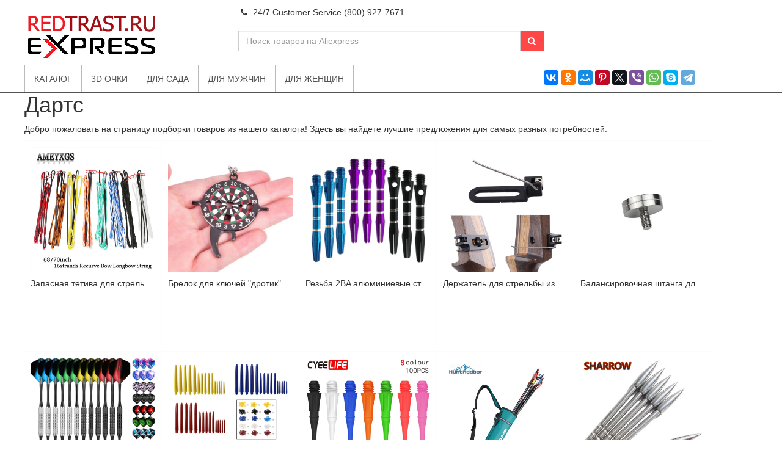

--- FILE ---
content_type: text/html; charset=UTF-8
request_url: https://redtrast.ru/p/c202002359/
body_size: 10358
content:
<!DOCTYPE html><!--[if lt IE 7]>
<html lang="ru-RU" prefix="og: https://ogp.me/ns#" class="no-js lt-ie9 lt-ie8 lt-ie7" itemscope itemtype="https://schema.org/WebPage"><![endif]--><!--[if IE 7]>
<html lang="ru-RU" prefix="og: https://ogp.me/ns#" class="no-js lt-ie9 lt-ie8" itemscope itemtype="https://schema.org/WebPage"><![endif]--><!--[if IE 8]>
<html lang="ru-RU" prefix="og: https://ogp.me/ns#" class="no-js lt-ie9" itemscope itemtype="https://schema.org/WebPage"><![endif]--><!--[if gt IE 8]><!-->
<html lang="ru-RU" prefix="og: https://ogp.me/ns#" class="no-js" itemscope itemtype="https://schema.org/WebPage"><!--<![endif]-->
<head>
	<meta charset="UTF-8"/>
	<meta http-equiv="X-UA-Compatible" content="IE=edge">
	<meta name="viewport" content="width=device-width, initial-scale=1">
	<link rel="shortcut icon" href="//aliexshop.ru/redtrast/favicon.ico"/>
	<title>Дартс на Алиэкспресс</title>
	<meta name="description" content="Добро пожаловать на страницу подборки товаров из нашего каталога! Здесь вы найдете лучшие предложения для самых разных потребностей.

Мы заботимся о том, чтобы вы получили качественные товары и поэтому тщательно отбираем каждую номинацию нашего каталога. Это означает, что каждый товар на этой странице - это надежность, качество и доступность, которые сделают вашу жизнь проще и удобнее.

Наша подборка включает в себя продукты для дома, спорта, отдыха и развлечений, красоты и здоровья. Мы предлагаем все, что вы можете себе представить: от бытовой техники до электроники, от спортивного оборудования до рюкзаков для путешествий.

Не забывайте, что вы можете сэкономить, выбрав наши выгодные предложения: мы предлагаем множество акций, скидок и распродаж, чтобы наши клиенты могли получить максимальную выгоду.

Чтобы сэкономить свое время и деньги, выбирайте нас - лучшие товары по доступной цене всегда здесь. Благодарим вас за выбор нашего каталога!">
    <meta name="keywords" content="заказать, фото, отзывы, Дартс, купить">
 
		<style type="text/css">
img.wp-smiley,
img.emoji {
	display: inline !important;
	border: none !important;
	box-shadow: none !important;
	height: 1em !important;
	width: 1em !important;
	margin: 0 .07em !important;
	vertical-align: -0.1em !important;
	background: none !important;
	padding: 0 !important;
}
</style>
<link rel='stylesheet' id='ae-plugin-style-css'  href='https://aliexshop.ru/redtrast/wp-content/plugins/aliplugin/css/style-outside.css' type='text/css' media='all' />
<link rel='stylesheet' id='fotorama-css-css'  href='https://aliexshop.ru/redtrast/wp-content/plugins/aliplugin/css/fotorama.css' type='text/css' media='all' />
<link rel='stylesheet' id='ssdma-css'  href='https://aliexshop.ru/redtrast/wp-content/plugins/aliplugin/templates/AL2/style.css' type='text/css' media='all' />

<link rel="canonical" href="https://redtrast.ru/p/c202002359/" /> 
<meta property="og:title" content="Дартс на Алиэкспресс" />
<meta property="og:url" content="https://redtrast.ru/p/c202002359/" />
<meta property="og:site_name" content="RedTrust.ru" />
<meta property="og:description" content="Добро пожаловать на страницу подборки товаров из нашего каталога! Здесь вы найдете лучшие предложения для самых разных потребностей.

Мы заботимся о том, чтобы вы получили качественные товары и поэтому тщательно отбираем каждую номинацию нашего каталога. Это означает, что каждый товар на этой странице - это надежность, качество и доступность, которые сделают вашу жизнь проще и удобнее.

Наша подборка включает в себя продукты для дома, спорта, отдыха и развлечений, красоты и здоровья. Мы предлагаем все, что вы можете себе представить: от бытовой техники до электроники, от спортивного оборудования до рюкзаков для путешествий.

Не забывайте, что вы можете сэкономить, выбрав наши выгодные предложения: мы предлагаем множество акций, скидок и распродаж, чтобы наши клиенты могли получить максимальную выгоду.

Чтобы сэкономить свое время и деньги, выбирайте нас - лучшие товары по доступной цене всегда здесь. Благодарим вас за выбор нашего каталога!" />
<link type="text/css" rel="stylesheet" href="//aliexshop.ru/redtrast/comments/style/content_view.css">
<style type="text/css" id="custom-background-css">
body.custom-background { background-color: #f4f4f4; }
</style>
<link rel="apple-touch-icon" sizes="57x57" href="//aliexshop.ru/redtrast/images/apple-icon-57x57.png">
<link rel="apple-touch-icon" sizes="60x60" href="//aliexshop.ru/redtrast/images/apple-icon-60x60.png">
<link rel="apple-touch-icon" sizes="72x72" href="//aliexshop.ru/redtrast/images/apple-icon-72x72.png">
<link rel="apple-touch-icon" sizes="76x76" href="//aliexshop.ru/redtrast/images/apple-icon-76x76.png">
<link rel="apple-touch-icon" sizes="114x114" href="//aliexshop.ru/redtrast/images/apple-icon-114x114.png">
<link rel="apple-touch-icon" sizes="120x120" href="//aliexshop.ru/redtrast/images/apple-icon-120x120.png">
<link rel="apple-touch-icon" sizes="144x144" href="//aliexshop.ru/redtrast/images/apple-icon-144x144.png">
<link rel="apple-touch-icon" sizes="152x152" href="//aliexshop.ru/redtrast/images/apple-icon-152x152.png">
<link rel="apple-touch-icon" sizes="180x180" href="//aliexshop.ru/redtrast/images/apple-icon-180x180.png">
<link rel="icon" type="image/png" sizes="192x192"  href="//aliexshop.ru/redtrast/images/android-icon-192x192.png">
<link rel="icon" type="image/png" sizes="32x32" href="//aliexshop.ru/redtrast/images/favicon-32x32.png">
<link rel="icon" type="image/png" sizes="96x96" href="//aliexshop.ru/redtrast/images/favicon-96x96.png">
<link rel="icon" type="image/png" sizes="16x16" href="//aliexshop.ru/redtrast/images/favicon-16x16.png">
<link rel="manifest" href="//aliexshop.ru/redtrast/images/manifest.json">
<meta name="msapplication-TileColor" content="#FF4747">
<meta name="msapplication-TileImage" content="//aliexshop.ru/redtrast/images/ms-icon-144x144.png">
<meta name="theme-color" content="#FF4747">  
<script>window.yaContextCb=window.yaContextCb||[]</script>
<script src="https://yandex.ru/ads/system/context.js" async></script>
<script async src="https://ad.mail.ru/static/ads-async.js"></script>
<ins class="mrg-tag" data-ad-client="ad-906238" data-ad-slot="906238"></ins>  
<script>(MRGtag = window.MRGtag || []).push({})</script><!--[if gte IE 8]>
	<link rel="stylesheet" href="//aliexshop.ru/redtrast/plugins/aliplugin/templates/AL2/public/css/style-ie.css" type="text/css"
	      media="all"><![endif]-->    	<style type="text/css">.text-header:before {
			color: #f4f4f4		}

		.b-header-img__caption {
			color: #000000		}

		.btn.btn-cred {
			background: #FFCA00;
			border-color: #D1A200		}

		.btn.btn-cred:hover, .btn.btn-cred:focus {
			background: #D1A200;
			border-color: #D1A200		}
		.btn.btn-cred.slider_btn2 {
			background: #FFCA00;
			border-color: #D1A200		}

		.btn.btn-cred.slider_btn2:hover, .btn.btn-cred.slider_btn2:focus {
			background: #D1A200;
			border-color: #D1A200		}
		.btn.btn-cred.slider_btn3 {
			background: #FFCA00;
			border-color: #D1A200		}

		.btn.btn-cred.slider_btn3:hover, .btn.btn-cred.slider_btn3:focus {
			background: #D1A200;
			border-color: #D1A200		}

		.b-search button, .g-posts__date, .text-header.text-header__bg-red, .b-product_description_tabs .nav.nav-tabs li.active a, .b-filter-slider .ui-slider-range {
			background: #FF4747		}

		.b-search button, .b-pagination li.active span {
			border-color: #FF4747		}

		.b-products .b-products__item .b-products__price, .b-product_price_now, a, a:hover, a:focus, .b-breadcrumb a, .b-posts a, .b-posts .b-posts_item .b-posts_item_content .entry-meta, .b-pagination li.active span, .b-nav-categories li a:hover, .b-nav-categories li a:focus, .b-product_store a {
			color: #FF4747		}

		.b-search button:hover, .b-search button:focus, .b-product_description_tabs .nav.nav-tabs a:hover, .b-product_description_tabs .nav.nav-tabs a:focus {
			background: #59bdd6		}

		.b-search button:hover, .b-search button:focus {
			border-color: #59bdd6		}

		.b-pagination li span:hover, .b-pagination li a:hover, .b-pagination li span:focus, .b-pagination li a:focus {
			color: #59bdd6		}

		.text-header.text-header__bg-blue {
			background: #FF4747		}</style>

</head><body class="archive tax-shopcategory term-643">
<div class="content">
    <div class="cell"> 
     <div class="container">
																					                
              <h1>Дартс</h1>
  <p>Добро пожаловать на страницу подборки товаров из нашего каталога! Здесь вы найдете лучшие предложения для самых разных потребностей.</a>
                            <div class="b-products b-products__min">
                                
                              
                                


<a href="/a-18100500267917110203" class="b-products__item" itemscope itemtype="http://schema.org/Offer" data-toggle="ctooltip"><div class="b-products__warp"><div class="b-products__image"><img class="first-img" width="250px" height="250px" src="//ae04.alicdn.com/kf/Saa61162fe6ad4a189d30b95bedad1345C.jpg" alt="Запасная тетива для стрельбы из лука с 16 витками и 8 цветами, 68/70 дюймов для традиционного лука и длинного лука, заменяемая нить для охоты." /></div>
 <h3 itemprop="name" class="b-products__title text-overflow" data-toggle="tooltip" data-placement="top">Запасная тетива для стрельбы из лука с 16 витками и 8 цветами, 68/70 дюймов для традиционного лука и длинного лука, заменяемая нить для охоты.</h3></div></a> 
<a href="/a-18100500201119999203" class="b-products__item" itemscope itemtype="http://schema.org/Offer" data-toggle="ctooltip"><div class="b-products__warp"><div class="b-products__image"><img class="first-img" width="250px" height="250px" src="//ae04.alicdn.com/kf/H7baa7f6c2c6c4fd0ad0a1b0455e368bdT.jpg" alt="Брелок для ключей &quotдротик&quot инструмент гаечный ключ затянуть Дартс вал" /></div>
 <h3 itemprop="name" class="b-products__title text-overflow" data-toggle="tooltip" data-placement="top">Брелок для ключей &quotдротик&quot инструмент гаечный ключ затянуть Дартс вал</h3></div></a> 
<a href="/a-18400112157661003" class="b-products__item" itemscope itemtype="http://schema.org/Offer" data-toggle="ctooltip"><div class="b-products__warp"><div class="b-products__image"><img class="first-img" width="250px" height="250px" src="//ae04.alicdn.com/kf/Hd86a659bb08245e5bfe1f6f8eb08f9fbY.jpg" alt="Резьба 2BA алюминиевые стержни для Дартса 40 мм стандартная резьба женские 3" /></div>
 <h3 itemprop="name" class="b-products__title text-overflow" data-toggle="tooltip" data-placement="top">Резьба 2BA алюминиевые стержни для Дартса 40 мм стандартная резьба женские 3</h3></div></a> 
<a href="/a-18100500318836069103" class="b-products__item" itemscope itemtype="http://schema.org/Offer" data-toggle="ctooltip"><div class="b-products__warp"><div class="b-products__image"><img class="first-img" width="250px" height="250px" src="//ae04.alicdn.com/kf/H557b4140daf74e169d53b9889e12e7e00.jpg" alt="Держатель для стрельбы из лука алюминиевый Магнитный держатель стрел с приводом" /></div>
 <h3 itemprop="name" class="b-products__title text-overflow" data-toggle="tooltip" data-placement="top">Держатель для стрельбы из лука алюминиевый Магнитный держатель стрел с приводом</h3></div></a> 
<a href="/a-183299547536703" class="b-products__item" itemscope itemtype="http://schema.org/Offer" data-toggle="ctooltip"><div class="b-products__warp"><div class="b-products__image"><img class="first-img" width="250px" height="250px" src="//ae04.alicdn.com/kf/HTB15a9ENxTpK1RjSZR0q6zEwXXa5.jpg" alt="Балансировочная штанга для стрельбы из лука с переходным винтом стабилизатор" /></div>
 <h3 itemprop="name" class="b-products__title text-overflow" data-toggle="tooltip" data-placement="top">Балансировочная штанга для стрельбы из лука с переходным винтом стабилизатор</h3></div></a> 
<a href="/a-18100500338556359503" class="b-products__item" itemscope itemtype="http://schema.org/Offer" data-toggle="ctooltip"><div class="b-products__warp"><div class="b-products__image"><img class="first-img" width="250px" height="250px" src="//ae04.alicdn.com/kf/H4a46ec54b1284d0da2b2b280f472dd812.jpg" alt="Дротика Набор из нескольких стилей s Flight профессиональная дротика мягких" /></div>
 <h3 itemprop="name" class="b-products__title text-overflow" data-toggle="tooltip" data-placement="top">Дротика Набор из нескольких стилей s Flight профессиональная дротика мягких</h3></div></a> 
<a href="/a-18100500206004496803" class="b-products__item" itemscope itemtype="http://schema.org/Offer" data-toggle="ctooltip"><div class="b-products__warp"><div class="b-products__image"><img class="first-img" width="250px" height="250px" src="//ae04.alicdn.com/kf/He8a80bcbca634699b611cf2abae45d21J.jpg" alt="50 шт./лот нейлоновые валы для Дартс стандартная резьба 2BA с защитными кольцами -" /></div>
 <h3 itemprop="name" class="b-products__title text-overflow" data-toggle="tooltip" data-placement="top">50 шт./лот нейлоновые валы для Дартс стандартная резьба 2BA с защитными кольцами -</h3></div></a> 
<a href="/a-18100500147177789503" class="b-products__item" itemscope itemtype="http://schema.org/Offer" data-toggle="ctooltip"><div class="b-products__warp"><div class="b-products__image"><img class="first-img" width="250px" height="250px" src="//ae04.alicdn.com/kf/H2edf49d3b8aa46a884c8f332dc33cf72Y.jpg" alt="Профессиональные пластиковые наконечники для дротиков CyeeLife 100 шт. сменные точки 8" /></div>
 <h3 itemprop="name" class="b-products__title text-overflow" data-toggle="tooltip" data-placement="top">Профессиональные пластиковые наконечники для дротиков CyeeLife 100 шт. сменные точки 8</h3></div></a> 
<a href="/a-18100500287856512703" class="b-products__item" itemscope itemtype="http://schema.org/Offer" data-toggle="ctooltip"><div class="b-products__warp"><div class="b-products__image"><img class="first-img" width="250px" height="250px" src="//ae04.alicdn.com/kf/S21c9a992be0e440db77fce5f4129d8e5J.jpg" alt="Сумка для стрел из ткани Оксфорд висячий регулируемый держатель лука охоты и" /></div>
 <h3 itemprop="name" class="b-products__title text-overflow" data-toggle="tooltip" data-placement="top">Сумка для стрел из ткани Оксфорд висячий регулируемый держатель лука охоты и</h3></div></a> 
<a href="/a-183301975278403" class="b-products__item" itemscope itemtype="http://schema.org/Offer" data-toggle="ctooltip"><div class="b-products__warp"><div class="b-products__image"><img class="first-img" width="250px" height="250px" src="//ae04.alicdn.com/kf/H1e6dbb9b1e544e97b0c67b37190809c8n.jpg" alt="24 шт. 100-200гр стрелы для стрельбы из лука поля наконечники тренировки id4.2мм" /></div>
 <h3 itemprop="name" class="b-products__title text-overflow" data-toggle="tooltip" data-placement="top">24 шт. 100-200гр стрелы для стрельбы из лука поля наконечники тренировки id4.2мм</h3></div></a> 
<a href="/a-18400017108956003" class="b-products__item" itemscope itemtype="http://schema.org/Offer" data-toggle="ctooltip"><div class="b-products__warp"><div class="b-products__image"><img class="first-img" width="250px" height="250px" src="//ae04.alicdn.com/kf/H87f1f255db574e52879883198cd132857.jpg" alt="Универсальная наклейка для стрельбы из лука со стрелкой двусторонняя клейкая" /></div>
 <h3 itemprop="name" class="b-products__title text-overflow" data-toggle="tooltip" data-placement="top">Универсальная наклейка для стрельбы из лука со стрелкой двусторонняя клейкая</h3></div></a> 
<a href="/a-18100500381436528703" class="b-products__item" itemscope itemtype="http://schema.org/Offer" data-toggle="ctooltip"><div class="b-products__warp"><div class="b-products__image"><img class="first-img" width="250px" height="250px" src="//ae04.alicdn.com/kf/Uc7ad76ef14054fec9578efc9ec819073o.jpg" alt="Рыболовный инструмент Peep Sight сепаратор для Лука Охотничьи Аксессуары стрельбы из" /></div>
 <h3 itemprop="name" class="b-products__title text-overflow" data-toggle="tooltip" data-placement="top">Рыболовный инструмент Peep Sight сепаратор для Лука Охотничьи Аксессуары стрельбы из</h3></div></a> 
<a href="/a-183295688516603" class="b-products__item" itemscope itemtype="http://schema.org/Offer" data-toggle="ctooltip"><div class="b-products__warp"><div class="b-products__image"><img class="first-img" width="250px" height="250px" src="//ae04.alicdn.com/kf/HTB1h1LMX2vsK1RjSspdq6AZepXau.jpg" alt="PANDARUS Дартс 30 дюймов 100% чистая углеродистая стрела Spine800 ID4.2mm углеродные стрелы с" /></div>
 <h3 itemprop="name" class="b-products__title text-overflow" data-toggle="tooltip" data-placement="top">PANDARUS Дартс 30 дюймов 100% чистая углеродистая стрела Spine800 ID4.2mm углеродные стрелы с</h3></div></a> 
<a href="/a-183292409499603" class="b-products__item" itemscope itemtype="http://schema.org/Offer" data-toggle="ctooltip"><div class="b-products__warp"><div class="b-products__image"><img class="first-img" width="250px" height="250px" src="//ae04.alicdn.com/kf/HTB1Z2aobCrqK1RjSZK9q6xyypXaw.jpg" alt="1 шт. разделитель для кабеля из алюминиевого сплава разделительный ползунок" /></div>
 <h3 itemprop="name" class="b-products__title text-overflow" data-toggle="tooltip" data-placement="top">1 шт. разделитель для кабеля из алюминиевого сплава разделительный ползунок</h3></div></a> 
<a href="/a-183297525510203" class="b-products__item" itemscope itemtype="http://schema.org/Offer" data-toggle="ctooltip"><div class="b-products__warp"><div class="b-products__image"><img class="first-img" width="250px" height="250px" src="//ae04.alicdn.com/kf/S0b8cb3f9d71a45bbb0c151500b5a43192.jpg" alt="Браслет для стрельбы из лука Регулируемый яркий держатель охоты - купить по" /></div>
 <h3 itemprop="name" class="b-products__title text-overflow" data-toggle="tooltip" data-placement="top">Браслет для стрельбы из лука Регулируемый яркий держатель охоты - купить по</h3></div></a> 
<a href="/a-183305659918403" class="b-products__item" itemscope itemtype="http://schema.org/Offer" data-toggle="ctooltip"><div class="b-products__warp"><div class="b-products__image"><img class="first-img" width="250px" height="250px" src="//ae04.alicdn.com/kf/Hc5752abea9684f3fbc62a36a87d24d43U.jpg" alt="50 шт. для стрельбы из лука 2/3/4 дюйма перья стрел резиновое перо свисающие формы" /></div>
 <h3 itemprop="name" class="b-products__title text-overflow" data-toggle="tooltip" data-placement="top">50 шт. для стрельбы из лука 2/3/4 дюйма перья стрел резиновое перо свисающие формы</h3></div></a> 
<a href="/a-18400036483612203" class="b-products__item" itemscope itemtype="http://schema.org/Offer" data-toggle="ctooltip"><div class="b-products__warp"><div class="b-products__image"><img class="first-img" width="250px" height="250px" src="//ae04.alicdn.com/kf/H9a01b3ce68d74c16833803e0ad64d3fdF.jpg" alt="Деревянные ламинированные конечности лука для стрельбы из 30/35/40/45/50/55/60 фунтов 1" /></div>
 <h3 itemprop="name" class="b-products__title text-overflow" data-toggle="tooltip" data-placement="top">Деревянные ламинированные конечности лука для стрельбы из 30/35/40/45/50/55/60 фунтов 1</h3></div></a> 
<a href="/a-18100500379250522503" class="b-products__item" itemscope itemtype="http://schema.org/Offer" data-toggle="ctooltip"><div class="b-products__warp"><div class="b-products__image"><img class="first-img" width="250px" height="250px" src="//ae04.alicdn.com/kf/Sf9eb02062e69464c9c5923062ad95402c.jpg" alt="12 шт./компл. прочные магнитные детали для безопасной игры сменные дротики 4" /></div>
 <h3 itemprop="name" class="b-products__title text-overflow" data-toggle="tooltip" data-placement="top">12 шт./компл. прочные магнитные детали для безопасной игры сменные дротики 4</h3></div></a> 
<a href="/a-18400007761891103" class="b-products__item" itemscope itemtype="http://schema.org/Offer" data-toggle="ctooltip"><div class="b-products__warp"><div class="b-products__image"><img class="first-img" width="250px" height="250px" src="//ae04.alicdn.com/kf/H7d2d926e06ef43048180a359e4745e3f4.jpg" alt="Углеродные стрелы для стрельбы из лука 6/12 шт. 17 дюймов наконечники арбалета или" /></div>
 <h3 itemprop="name" class="b-products__title text-overflow" data-toggle="tooltip" data-placement="top">Углеродные стрелы для стрельбы из лука 6/12 шт. 17 дюймов наконечники арбалета или</h3></div></a> 
<a href="/a-183305532545103" class="b-products__item" itemscope itemtype="http://schema.org/Offer" data-toggle="ctooltip"><div class="b-products__warp"><div class="b-products__image"><img class="first-img" width="250px" height="250px" src="//ae04.alicdn.com/kf/HTB1qY9iXuL2gK0jSZFmq6A7iXXai.jpg" alt="50 шт. Дротика s головки резьба ПВХ мягкие прочные наконечники для дротиков" /></div>
 <h3 itemprop="name" class="b-products__title text-overflow" data-toggle="tooltip" data-placement="top">50 шт. Дротика s головки резьба ПВХ мягкие прочные наконечники для дротиков</h3></div></a> 
<a href="/a-18400024210475903" class="b-products__item" itemscope itemtype="http://schema.org/Offer" data-toggle="ctooltip"><div class="b-products__warp"><div class="b-products__image"><img class="first-img" width="250px" height="250px" src="//ae04.alicdn.com/kf/H75587598aeba498ea7bd49c81a7a05aah.jpg" alt="Сумка для стрельбы из лука сумка хранения Холщовая переноски Карманный колчан" /></div>
 <h3 itemprop="name" class="b-products__title text-overflow" data-toggle="tooltip" data-placement="top">Сумка для стрельбы из лука сумка хранения Холщовая переноски Карманный колчан</h3></div></a> 
<a href="/a-183295728577403" class="b-products__item" itemscope itemtype="http://schema.org/Offer" data-toggle="ctooltip"><div class="b-products__warp"><div class="b-products__image"><img class="first-img" width="250px" height="250px" src="//ae04.alicdn.com/kf/Hb2b4ea6546184b2a8ec88a250e63162bH.jpg" alt="6/12 шт. 125 г для стрельбы из лука 2 острых с фиксированным лезвием - купить по" /></div>
 <h3 itemprop="name" class="b-products__title text-overflow" data-toggle="tooltip" data-placement="top">6/12 шт. 125 г для стрельбы из лука 2 острых с фиксированным лезвием - купить по</h3></div></a> 
<a href="/a-18100500431451281503" class="b-products__item" itemscope itemtype="http://schema.org/Offer" data-toggle="ctooltip"><div class="b-products__warp"><div class="b-products__image"><img class="first-img" width="250px" height="250px" src="//ae04.alicdn.com/kf/H0d9c004908c7495f8478934491226c7d2.jpg" alt="Рекурсивный лук JUNGXING F 158 68 дюймов 1 8-40 фунтов переходник из алюминиевого сплава" /></div>
 <h3 itemprop="name" class="b-products__title text-overflow" data-toggle="tooltip" data-placement="top">Рекурсивный лук JUNGXING F 158 68 дюймов 1 8-40 фунтов переходник из алюминиевого сплава</h3></div></a> 
<a href="/a-18100500339220062903" class="b-products__item" itemscope itemtype="http://schema.org/Offer" data-toggle="ctooltip"><div class="b-products__warp"><div class="b-products__image"><img class="first-img" width="250px" height="250px" src="//ae04.alicdn.com/kf/H23d8505c2a674c1392fb2681a7e67b5bq.jpg" alt="50 штук держатели для стрел из углеродного сплава I.D 6 2/6 3 мм Пластиковые хвосты" /></div>
 <h3 itemprop="name" class="b-products__title text-overflow" data-toggle="tooltip" data-placement="top">50 штук держатели для стрел из углеродного сплава I.D 6 2/6 3 мм Пластиковые хвосты</h3></div></a> 
<a href="/a-18100500287039525203" class="b-products__item" itemscope itemtype="http://schema.org/Offer" data-toggle="ctooltip"><div class="b-products__warp"><div class="b-products__image"><img class="first-img" width="250px" height="250px" src="//ae04.alicdn.com/kf/H1eda489d1083453aa13c5ea92746cda3U.jpg" alt="Вольфрамовые стальные Дротика CyeeLife 21 23g 26 28 30 грамм 90% бочки 3 шт. для" /></div>
 <h3 itemprop="name" class="b-products__title text-overflow" data-toggle="tooltip" data-placement="top">Вольфрамовые стальные Дротика CyeeLife 21 23g 26 28 30 грамм 90% бочки 3 шт. для</h3></div></a> 
<a href="/a-18100500369293132203" class="b-products__item" itemscope itemtype="http://schema.org/Offer" data-toggle="ctooltip"><div class="b-products__warp"><div class="b-products__image"><img class="first-img" width="250px" height="250px" src="//ae04.alicdn.com/kf/Hdea8881f51354673bfae1141c4e216a3I.jpg" alt="Вращающийся на 60 ° Спиннер с Rgb-подсветкой лучший подарок для детей - купить по" /></div>
 <h3 itemprop="name" class="b-products__title text-overflow" data-toggle="tooltip" data-placement="top">Вращающийся на 60 ° Спиннер с Rgb-подсветкой лучший подарок для детей - купить по</h3></div></a> 
<a href="/a-18100500325748106003" class="b-products__item" itemscope itemtype="http://schema.org/Offer" data-toggle="ctooltip"><div class="b-products__warp"><div class="b-products__image"><img class="first-img" width="250px" height="250px" src="//ae04.alicdn.com/kf/S15e96a66031246e2a24f3fc29e1adecaQ.jpg" alt="Детская игрушка Дротика доска мишень животные липкий мяч для дома Спорт" /></div>
 <h3 itemprop="name" class="b-products__title text-overflow" data-toggle="tooltip" data-placement="top">Детская игрушка Дротика доска мишень животные липкий мяч для дома Спорт</h3></div></a> 
<a href="/a-18100500306967890003" class="b-products__item" itemscope itemtype="http://schema.org/Offer" data-toggle="ctooltip"><div class="b-products__warp"><div class="b-products__image"><img class="first-img" width="250px" height="250px" src="//ae04.alicdn.com/kf/H6273fe3cdb2a47b7ac582bb887620e66I.jpg" alt="Составной лук D-образная металлическая пряжка с D-образным кольцом спусковой" /></div>
 <h3 itemprop="name" class="b-products__title text-overflow" data-toggle="tooltip" data-placement="top">Составной лук D-образная металлическая пряжка с D-образным кольцом спусковой</h3></div></a> 
<a href="/a-18100500223983295103" class="b-products__item" itemscope itemtype="http://schema.org/Offer" data-toggle="ctooltip"><div class="b-products__warp"><div class="b-products__image"><img class="first-img" width="250px" height="250px" src="//ae04.alicdn.com/kf/Sc14be6f9282746e1a5a63fd21789cf13W.jpg" alt="Мишень для дартса Stinger ø45см 3 8см (африканский сизаль А кл.) круглая проволока -" /></div>
 <h3 itemprop="name" class="b-products__title text-overflow" data-toggle="tooltip" data-placement="top">Мишень для дартса Stinger ø45см 3 8см (африканский сизаль А кл.) круглая проволока -</h3></div></a> 
<a href="/a-18400017008105603" class="b-products__item" itemscope itemtype="http://schema.org/Offer" data-toggle="ctooltip"><div class="b-products__warp"><div class="b-products__image"><img class="first-img" width="250px" height="250px" src="//ae04.alicdn.com/kf/H92468ac771af437d8321283b2dfa1f47V.jpg" alt="60 шт. охотничьи резиновые уплотнительные кольца черная прокладка Омыватель для" /></div>
 <h3 itemprop="name" class="b-products__title text-overflow" data-toggle="tooltip" data-placement="top">60 шт. охотничьи резиновые уплотнительные кольца черная прокладка Омыватель для</h3></div></a> 
<a href="/a-18400111778059503" class="b-products__item" itemscope itemtype="http://schema.org/Offer" data-toggle="ctooltip"><div class="b-products__warp"><div class="b-products__image"><img class="first-img" width="250px" height="250px" src="//ae04.alicdn.com/kf/H79d68cb1d40b403d87ee78bf15ef37dcQ.jpg" alt="1 шт. стальная Концевая точилка для игл круглая профессиональная Дротика s" /></div>
 <h3 itemprop="name" class="b-products__title text-overflow" data-toggle="tooltip" data-placement="top">1 шт. стальная Концевая точилка для игл круглая профессиональная Дротика s</h3></div></a> 
<a href="/a-18100500302268481103" class="b-products__item" itemscope itemtype="http://schema.org/Offer" data-toggle="ctooltip"><div class="b-products__warp"><div class="b-products__image"><img class="first-img" width="250px" height="250px" src="//ae04.alicdn.com/kf/H8f0b431d768845b389340f358374dc82q.jpg" alt="Клейкая Накладка для стрельбы из охоты и Рекурсивный лук традиционные меховые" /></div>
 <h3 itemprop="name" class="b-products__title text-overflow" data-toggle="tooltip" data-placement="top">Клейкая Накладка для стрельбы из охоты и Рекурсивный лук традиционные меховые</h3></div></a> 
<a href="/a-18400129866812203" class="b-products__item" itemscope itemtype="http://schema.org/Offer" data-toggle="ctooltip"><div class="b-products__warp"><div class="b-products__image"><img class="first-img" width="250px" height="250px" src="//ae04.alicdn.com/kf/H149807e08c7145abb62c863cd4cf4ddbQ.jpg" alt="40 шт./набор нейлоновые Дротика валы 2BA 35/45 мм 7 цветов винтовая резьба пластиковые" /></div>
 <h3 itemprop="name" class="b-products__title text-overflow" data-toggle="tooltip" data-placement="top">40 шт./набор нейлоновые Дротика валы 2BA 35/45 мм 7 цветов винтовая резьба пластиковые</h3></div></a> 
<a href="/a-183280371375703" class="b-products__item" itemscope itemtype="http://schema.org/Offer" data-toggle="ctooltip"><div class="b-products__warp"><div class="b-products__image"><img class="first-img" width="250px" height="250px" src="//ae04.alicdn.com/kf/S0d6e4cb4a776485eb4531442958fdf31Q.jpg" alt="Наконечник стрелы наконечник для охоты 3/6 шт. стрельбы из лука 100 советы по" /></div>
 <h3 itemprop="name" class="b-products__title text-overflow" data-toggle="tooltip" data-placement="top">Наконечник стрелы наконечник для охоты 3/6 шт. стрельбы из лука 100 советы по</h3></div></a> 
<a href="/a-18100500260169345003" class="b-products__item" itemscope itemtype="http://schema.org/Offer" data-toggle="ctooltip"><div class="b-products__warp"><div class="b-products__image"><img class="first-img" width="250px" height="250px" src="//ae04.alicdn.com/kf/Ha6cbe2b7074c4dfdacf9f6dbd15fffd7y.jpg" alt="Дротика CyeeLife из латуни с мягким наконечником 16 г чехлом для переноски и" /></div>
 <h3 itemprop="name" class="b-products__title text-overflow" data-toggle="tooltip" data-placement="top">Дротика CyeeLife из латуни с мягким наконечником 16 г чехлом для переноски и</h3></div></a> 
<a href="/a-18100500472538096303" class="b-products__item" itemscope itemtype="http://schema.org/Offer" data-toggle="ctooltip"><div class="b-products__warp"><div class="b-products__image"><img class="first-img" width="250px" height="250px" src="//ae04.alicdn.com/kf/Saf81297ff7994e5fa495758709e57a5dA.jpg" alt="Защитная накладка на палец для стрельбы из лука перчатка коровьей кожи стрел" /></div>
 <h3 itemprop="name" class="b-products__title text-overflow" data-toggle="tooltip" data-placement="top">Защитная накладка на палец для стрельбы из лука перчатка коровьей кожи стрел</h3></div></a> 
<a href="/a-18100500422603140003" class="b-products__item" itemscope itemtype="http://schema.org/Offer" data-toggle="ctooltip"><div class="b-products__warp"><div class="b-products__image"><img class="first-img" width="250px" height="250px" src="//ae04.alicdn.com/kf/S32c44cfe982e422cac435a7a94f996e8r.jpg" alt="20/50 шт. стрелы для стрельбы из лука OD 6 5 ID железные точки стрел охотничья головка" /></div>
 <h3 itemprop="name" class="b-products__title text-overflow" data-toggle="tooltip" data-placement="top">20/50 шт. стрелы для стрельбы из лука OD 6 5 ID железные точки стрел охотничья головка</h3></div></a> 
<a href="/a-18100500408814865303" class="b-products__item" itemscope itemtype="http://schema.org/Offer" data-toggle="ctooltip"><div class="b-products__warp"><div class="b-products__image"><img class="first-img" width="250px" height="250px" src="//ae04.alicdn.com/kf/Sc91f2eef51364ae98692cec520f1d890n.jpg" alt="1 шт. защита для пальца стрельбы из лука зажим силиконового материала спуск" /></div>
 <h3 itemprop="name" class="b-products__title text-overflow" data-toggle="tooltip" data-placement="top">1 шт. защита для пальца стрельбы из лука зажим силиконового материала спуск</h3></div></a> 
<a href="/a-18100500424741607503" class="b-products__item" itemscope itemtype="http://schema.org/Offer" data-toggle="ctooltip"><div class="b-products__warp"><div class="b-products__image"><img class="first-img" width="250px" height="250px" src="//ae04.alicdn.com/kf/Sb555392aff8842f0bf533f6499db57b1Z.jpg" alt="Наконечники стрелы из высокоуглеродистой стали для стрельбы лука 6/12 шт. - купить" /></div>
 <h3 itemprop="name" class="b-products__title text-overflow" data-toggle="tooltip" data-placement="top">Наконечники стрелы из высокоуглеродистой стали для стрельбы лука 6/12 шт. - купить</h3></div></a> 
<a href="/a-183298213355203" class="b-products__item" itemscope itemtype="http://schema.org/Offer" data-toggle="ctooltip"><div class="b-products__warp"><div class="b-products__image"><img class="first-img" width="250px" height="250px" src="//ae04.alicdn.com/kf/HTB1DsopK4jaK1RjSZKzq6xVwXXaw.jpg" alt="Стрелы для охоты 55 шт. стрелы стрельбы из лука с зерном 100/120/150 ID мм od целевые" /></div>
 <h3 itemprop="name" class="b-products__title text-overflow" data-toggle="tooltip" data-placement="top">Стрелы для охоты 55 шт. стрелы стрельбы из лука с зерном 100/120/150 ID мм od целевые</h3></div></a> 
<a href="/a-183280960564203" class="b-products__item" itemscope itemtype="http://schema.org/Offer" data-toggle="ctooltip"><div class="b-products__warp"><div class="b-products__image"><img class="first-img" width="250px" height="250px" src="//ae04.alicdn.com/kf/H88bf6529b90145b6bb312c31820d7180R.jpg" alt="1 шт. новинка высокое качество Achery аксессуары карман для переноски с поясницей" /></div>
 <h3 itemprop="name" class="b-products__title text-overflow" data-toggle="tooltip" data-placement="top">1 шт. новинка высокое качество Achery аксессуары карман для переноски с поясницей</h3></div></a> 
<a href="/a-183305991202703" class="b-products__item" itemscope itemtype="http://schema.org/Offer" data-toggle="ctooltip"><div class="b-products__warp"><div class="b-products__image"><img class="first-img" width="250px" height="250px" src="//ae04.alicdn.com/kf/H18be17148bc64a3eb0e6be8b9b366b83R.jpg" alt="Стрелы для стрельбы из стекловолокна сменные наконечники охоты 31 5 дюйма 6/12 шт. -" /></div>
 <h3 itemprop="name" class="b-products__title text-overflow" data-toggle="tooltip" data-placement="top">Стрелы для стрельбы из стекловолокна сменные наконечники охоты 31 5 дюйма 6/12 шт. -</h3></div></a> 
<a href="/a-18100500339955925603" class="b-products__item" itemscope itemtype="http://schema.org/Offer" data-toggle="ctooltip"><div class="b-products__warp"><div class="b-products__image"><img class="first-img" width="250px" height="250px" src="//ae04.alicdn.com/kf/Sfc171a9aa0b14d688a76bcee5779ce41R.jpg" alt="Карбоновые стрелы 30 дюймов позвоночник 500 Смешанные карбоновые для стрельбы из" /></div>
 <h3 itemprop="name" class="b-products__title text-overflow" data-toggle="tooltip" data-placement="top">Карбоновые стрелы 30 дюймов позвоночник 500 Смешанные карбоновые для стрельбы из</h3></div></a> 
<a href="/a-18100500368629123003" class="b-products__item" itemscope itemtype="http://schema.org/Offer" data-toggle="ctooltip"><div class="b-products__warp"><div class="b-products__image"><img class="first-img" width="250px" height="250px" src="//ae04.alicdn.com/kf/Hc5ae371a085a422fae7f1f2e5ccf1d29l.jpg" alt="3 шт. (1 комплект) Шпилька для стрельбы из лука аксессуары 0 029 дюйма 019 3/16 - купить по" /></div>
 <h3 itemprop="name" class="b-products__title text-overflow" data-toggle="tooltip" data-placement="top">3 шт. (1 комплект) Шпилька для стрельбы из лука аксессуары 0 029 дюйма 019 3/16 - купить по</h3></div></a> 
<a href="/a-183305641559803" class="b-products__item" itemscope itemtype="http://schema.org/Offer" data-toggle="ctooltip"><div class="b-products__warp"><div class="b-products__image"><img class="first-img" width="250px" height="250px" src="//ae04.alicdn.com/kf/HTB1JJfoe81D3KVjSZFyq6zuFpXaQ.jpg" alt="1 комплект лук для стрельбы из лука 15-70lbs IBO 320FPS магниевый сплав Регулируемый Вес" /></div>
 <h3 itemprop="name" class="b-products__title text-overflow" data-toggle="tooltip" data-placement="top">1 комплект лук для стрельбы из лука 15-70lbs IBO 320FPS магниевый сплав Регулируемый Вес</h3></div></a> 
<a href="/a-18100500196804186403" class="b-products__item" itemscope itemtype="http://schema.org/Offer" data-toggle="ctooltip"><div class="b-products__warp"><div class="b-products__image"><img class="first-img" width="250px" height="250px" src="//ae04.alicdn.com/kf/Hfa1423fc94cd4c38aada5e8de0c7796bc.jpg" alt="Коробка для Дротика CyeeLife 12 цветов большой размер инструмент Дартс коробка s" /></div>
 <h3 itemprop="name" class="b-products__title text-overflow" data-toggle="tooltip" data-placement="top">Коробка для Дротика CyeeLife 12 цветов большой размер инструмент Дартс коробка s</h3></div></a> 
<a href="/a-18100500433241386603" class="b-products__item" itemscope itemtype="http://schema.org/Offer" data-toggle="ctooltip"><div class="b-products__warp"><div class="b-products__image"><img class="first-img" width="250px" height="250px" src="//ae04.alicdn.com/kf/S8f4c4a65b9bb4e40a1d1327a241537fbG.jpg" alt="Topoint 2X/4X/6X/8X TP8750 прицел с защитой от отражения видения прозрачный 7075 из алюминия" /></div>
 <h3 itemprop="name" class="b-products__title text-overflow" data-toggle="tooltip" data-placement="top">Topoint 2X/4X/6X/8X TP8750 прицел с защитой от отражения видения прозрачный 7075 из алюминия</h3></div></a> 
<a href="/a-18100500234713278903" class="b-products__item" itemscope itemtype="http://schema.org/Offer" data-toggle="ctooltip"><div class="b-products__warp"><div class="b-products__image"><img class="first-img" width="250px" height="250px" src="//ae04.alicdn.com/kf/Sac79ca212dfb43fdba8ac1e7d6e3129c5.jpg" alt="Рекурсивный охотничий лук комплект для взрослых 56 дюймов стрельбы из лука охоты" /></div>
 <h3 itemprop="name" class="b-products__title text-overflow" data-toggle="tooltip" data-placement="top">Рекурсивный охотничий лук комплект для взрослых 56 дюймов стрельбы из лука охоты</h3></div></a> 
<a href="/a-18100500479638488503" class="b-products__item" itemscope itemtype="http://schema.org/Offer" data-toggle="ctooltip"><div class="b-products__warp"><div class="b-products__image"><img class="first-img" width="250px" height="250px" src="//ae04.alicdn.com/kf/Sbf3f1e83762a4d6b912eca750f61dbbfr.jpg" alt="PR634 балансировочный Набор 30/10/5 дюймов 3K стабилизатор из чистого углеродного" /></div>
 <h3 itemprop="name" class="b-products__title text-overflow" data-toggle="tooltip" data-placement="top">PR634 балансировочный Набор 30/10/5 дюймов 3K стабилизатор из чистого углеродного</h3></div></a> 
<a href="/a-183301123694403" class="b-products__item" itemscope itemtype="http://schema.org/Offer" data-toggle="ctooltip"><div class="b-products__warp"><div class="b-products__image"><img class="first-img" width="250px" height="250px" src="//ae04.alicdn.com/kf/S578f76d5d65e4b74b8c73de74f023797d.jpg" alt="Алюминиевый Рекурсивный бант Huntingdoor с сумкой-бантиком 56 дюймов для охоты" /></div>
 <h3 itemprop="name" class="b-products__title text-overflow" data-toggle="tooltip" data-placement="top">Алюминиевый Рекурсивный бант Huntingdoor с сумкой-бантиком 56 дюймов для охоты</h3></div></a> 
     </div>
      <h3>Дартс - подборка новинок</h3>
       <p>Добро пожаловать на страницу подборки товаров из нашего каталога! Здесь вы найдете лучшие предложения для самых разных потребностей.<br /><br />Мы заботимся о том, чтобы вы получили качественные товары и поэтому тщательно отбираем каждую номинацию нашего каталога. Это означает, что каждый товар на этой странице - это надежность, качество и доступность, которые сделают вашу жизнь проще и удобнее.<br /><br />Наша подборка включает в себя продукты для дома, спорта, отдыха и развлечений, красоты и здоровья. Мы предлагаем все, что вы можете себе представить: от бытовой техники до электроники, от спортивного оборудования до рюкзаков для путешествий.<br /><br />Не забывайте, что вы можете сэкономить, выбрав наши выгодные предложения: мы предлагаем множество акций, скидок и распродаж, чтобы наши клиенты могли получить максимальную выгоду.<br /><br />Чтобы сэкономить свое время и деньги, выбирайте нас - лучшие товары по доступной цене всегда здесь. Благодарим вас за выбор нашего каталога!</p>
   </div>  

                <div class="text-center">

                </div>
                    </div>
    </div>




<div class="footer">
 
    <div class="cell">
        <div class="container-fluid b-footer">
            <div class="container">
                <div class="col-lg-5 col-md-5 col-sm-24 col-xs-24 b-footer__item">                </div>
                <div class="col-lg-14 col-md-14 col-sm-24 col-xs-24 b-footer__item">
<ul id="menu-menu_header" class="nav nav-c-footer">
<li id="menu-item-6" class="menu-item menu-item-type-custom menu-item-object-custom menu-item-home menu-item-6"><a title="Aliexpress" href="https://redtrast.ru/">Главная</a></li>
<li id="menu-item-8" class="menu-item menu-item-type-custom menu-item-object-custom menu-item-8"><a title="Каталог товаров Aliexpress" href="https://redtrast.ru/p/">Каталог</a></li>
<li id="menu-item-10372" class="menu-item menu-item-type-custom menu-item-object-custom menu-item-10372"><a title="Мобильные телефоны и телекоммуникации" href="/p/c202000054/">Для мобильных</a></li>
<li id="menu-item-5644" class="menu-item menu-item-type-custom menu-item-object-custom menu-item-5644"><a title="Товары для дома" href="/p/c202000008/">Для дома</a></li>


</ul></div>
 
				<div class="col-lg-24 col-sm-24 b-subscribe">
									</div>
            </div>
            <div class="container text-center">&copy;&nbsp; Powered By <a href="https://redtrast.ru/">Товары с Aliexpress*</a> Сервис сравнения цен и независимых отзывов о товарах и продавцах.</div>
        </div>
    </div>
</div>
<div class="header base-bg-white">
    <div class="cell">
        <div class="container-fluid">
            <div class="container">
                <div class="col-lg-7 col-md-24 col-sm-24 col-xs-24 base-top-20">
                   <a href="https://redtrast.ru/"><img src="//aliexshop.ru/redtrast/images/logo.png" alt="Каталог Aliexpress на русском языке"/></a>
                   </div>
                <div
                    class="col-lg-10 col-md-20 col-sm-20 col-xs-20">                        <div class="clearfix base-pad-g-10"><span class="b-social-icon-phone"></span> 24/7 Customer Service (800) 927-7671                        <div class="mobile_menu"><img src="https://redtrast.ru/wp-content/plugins/aliplugin/templates/AL1/public/images/mobilemenu_mini.png">▼</div>
                        </div>
               <div class="clearfix"><form class="b-search" role="search" method="post" action="/search.php" target="_blank"><div class="input-group"><input type="text" name="search" class="form-control" placeholder="Поиск товаров на Aliexpress" value=""><span class="input-group-btn"><button class="btn btn-default" type="submit"><span class="b-social-icon-search"></span></button></span></div></form></div>
                </div>
                <div class="col-lg-6 col-md-28 text-left  col-sm-28 col-xs-28 ">


                    <div class="clearfix base-top-20 textcentr forsecmenu">
                        <div class="second_menu_button"><img src="//aliexshop.ru/redtrast/wp-content/plugins/aliplugin/templates/AL1/public/images/mobilemenu.png"></div>
	                                 </div>
                </div>
            </div>
        </div>
        <div class="container-fluid base-bg-white b-menu-header">
            <div class="container">
                <div
                    class="col-lg-17 col-md-24 col-sm-24 col-xs-24"><ul id="menu-menu_header-1" class="nav nav-c-header"> 
<li class="menu-item menu-item-type-custom menu-item-object-custom menu-item-8"><a title="Каталог товаров Aliexpress" href="https://redtrast.ru/p/">Каталог</a></li>
<li class="menu-item menu-item-type-custom menu-item-object-custom menu-item-10372"><a title="3D очки, очки виртуальной реальности" href="/p/c202059222/">3D очки</a></li>
<li class="menu-item menu-item-type-custom menu-item-object-custom menu-item-5644"><a title="Ручные садовые инструменты" href="/p/c202000416/">Для сада</a></li>
<li class="menu-item menu-item-type-custom menu-item-object-custom menu-item-888"><a title="Мужская одежда" href="/p/c202001892/">Для мужчин</a></li>
<li class="menu-item menu-item-type-custom menu-item-object-custom menu-item-888"><a title="Женская одежда" href="/p/c202001900/">Для женщин</a></li>



</ul></div>
                <div class="col-lg-7 col-md-24 col-sm-24 col-xs-24 b-menu-header_logos">
 <div style="margin-top: 8px;"><script src="https://yastatic.net/es5-shims/0.0.2/es5-shims.min.js"></script>
<script src="https://yastatic.net/share2/share.js"></script>
<div class="ya-share2" data-services="collections,vkontakte,facebook,odnoklassniki,moimir,pinterest,twitter,viber,whatsapp,skype,telegram"></div>
              </div>
                </div>
            </div>
        </div>
    </div>
</div>
					 <!--noindex-->  <p><span style="font-size: 10px;">&nbsp;<em>Реклама. ООО "АЛИБАБА.КОМ (РУ)", ИНН 7703380158 (erid:2SDnjdLHBG7)</em></span></p><!--/noindex-->
</body>
<script type="text/javascript">
new Image().src = "//counter.yadro.ru/hit?r"+
escape(document.referrer)+((typeof(screen)=="undefined")?"":
";s"+screen.width+"*"+screen.height+"*"+(screen.colorDepth?
screen.colorDepth:screen.pixelDepth))+";u"+escape(document.URL)+
";"+Math.random();</script>
<!-- Yandex.RTB R-A-728999-2 -->
<script>window.yaContextCb.push(()=>{
  Ya.Context.AdvManager.render({
    type: 'fullscreen',    
    platform: 'touch',
    blockId: 'R-A-728999-2'
  })
})</script>
<!-- Yandex.Metrika counter -->
<script type="text/javascript" >
   (function(m,e,t,r,i,k,a){m[i]=m[i]||function(){(m[i].a=m[i].a||[]).push(arguments)};
   m[i].l=1*new Date();k=e.createElement(t),a=e.getElementsByTagName(t)[0],k.async=1,k.src=r,a.parentNode.insertBefore(k,a)})
   (window, document, "script", "https://mc.yandex.ru/metrika/tag.js", "ym");

   ym(70643062, "init", {
        clickmap:true,
        trackLinks:true,
        accurateTrackBounce:true
   });
</script>
<noscript><div><img src="https://mc.yandex.ru/watch/70643062" style="position:absolute; left:-9999px;" alt="" /></div></noscript>
<script type="text/javascript" src="//lyvi.ru/js/lazy.js"></script>
<!-- /Yandex.Metrika counter -->
</html>

--- FILE ---
content_type: text/css
request_url: https://aliexshop.ru/redtrast/comments/style/content_view.css
body_size: 3547
content:
.clearfix::after{content:'';display:block;clear:both}.cn_animate{-webkit-transition-duration:.5s;-o-transition-duration:.5s;-moz-transition-duration:.5s;transition-duration:.5s}.commenton textarea,.commenton input[type="text"],.commenton input[type="number"],.commenton input[type="email"]{line-height:normal;box-shadow:none;margin:0 0 -.25em 0;padding:0;display:inline-block;background:none;height:auto}.commenton label{line-height:normal;margin:0;display:inline;font-size:14px}.commenton hr{margin:.5em 0;border:0;border-top:1px solid #b5b5b5;border-bottom:1px solid #fff;height:0}.commenton_block{font-family:'Arial',sans-serif;line-height:normal;font-size:14px;color:#333}.commenton_box{}.cn_head{}.cn_count_box{float:left;font-size:18px}.cn_author{float:right}.cn_author_name{display:inline-block;font-size:18px;cursor:pointer;max-width:320px;white-space:nowrap;overflow:hidden;vertical-align:sub;text-overflow:ellipsis}.cn_menu_author_block{width:0;height:0;margin:-6px 3px;border-left:transparent solid 5px;border-top:#9d9d9d solid 8px;border-right:transparent solid 5px;border-bottom:transparent solid 8px;display:inline-block;position:relative}.cn_menu_author_box{position:absolute;top:5px;right:0;background:#fff;border:#eee solid 1px;padding:15px 30px;font-size:14px;cursor:default;display:none;z-index:9999}.cn_menu_point{margin:6px 0;display:inline-block;color:#0c8eb3;cursor:pointer;white-space:nowrap}.cn_author:hover .cn_menu_author_box{display:block}.cn_sort{font-size:12px;position:relative;float:right;cursor:default}.cn_sort_block{width:0;height:0;margin:-6px 3px;border-left:transparent solid 3px;border-top:#9d9d9d solid 6px;border-right:transparent solid 3px;border-bottom:transparent solid 6px;display:inline-block;position:relative}.cn_sort_box{width:110px;position:absolute;right:10px;background:#fff;padding:8px 15px;margin-top:3px;border:#eee solid 1px;display:none;box-sizing:content-box;z-index:9998}.cn_sort_point{margin:6px 0;display:inline-block;color:#0c8eb3;cursor:pointer}.cn_sort:hover .cn_sort_box{display:block}.cn_enter_text_block{margin:6px 16px}.cn_author_avatar{width:45px;height:45px;line-height:45px;background:url(https://aliexshop.ru/redtrast/comments/img/xno_avatar.jpg.pagespeed.ic.PmII-Q3eIJ.jpg) center no-repeat;background-size:contain;float:left;text-align:center;text-transform:uppercase;font-size:24px;color:#fff}.cn_enter_text_box,.cn_enter_answer_box,.cn_enter_update_box{margin:5px 30px 5px 55px}.cn_enter_text_panel,.cn_enter_answer_panel,.cn_complain_input_panel,.cn_update_input_panel{margin:5px 0 5px 0;height:auto;padding:2px 0;border-bottom:#da2244 solid 1px}.cn_enter_text_input,.cn_enter_answer_input,.cn_complain_input,.cn_update_input{width:100%;min-height:21px;box-sizing:border-box;outline:none!important;border:none!important;font-size:16px;resize:none;display:block;overflow:hidden}.cn_enter_text_submit,.cn_enter_answer_submit,.cn_complain_submit,.cn_update_submit{float:right;cursor:pointer;width:0;height:0;background:url(https://aliexshop.ru/redtrast/comments/img/xsend.png.pagespeed.ic.SLDXjfiKeN.png) center no-repeat;background-size:cover;margin-top:-35px}.cn_authorize_box{width:305px;margin:40px auto}.cn_authorize_social{}.cn_authorize_tittle{color:#878787;margin:10px 0;text-align:left}.cn_social_button{width:40px;height:40px;display:inline-block}.cn_vk{background:url(https://aliexshop.ru/redtrast/comments/img/xsocial_button.png.pagespeed.ic.167-ANwRr6.png) bottom left}.cn_ok{background:url(https://aliexshop.ru/redtrast/comments/img/xsocial_button.png.pagespeed.ic.167-ANwRr6.png) bottom right}.cn_fb{background:url(https://aliexshop.ru/redtrast/comments/img/xsocial_button.png.pagespeed.ic.167-ANwRr6.png) 80px top}.cn_g{background:url(https://aliexshop.ru/redtrast/comments/img/xsocial_button.png.pagespeed.ic.167-ANwRr6.png) left top}.cn_mail{background:url(https://aliexshop.ru/redtrast/comments/img/xsocial_button.png.pagespeed.ic.167-ANwRr6.png) -40px bottom}.cn_ya{background:url(https://aliexshop.ru/redtrast/comments/img/xsocial_button.png.pagespeed.ic.167-ANwRr6.png) -80px bottom}.cn_tw{background:url(https://aliexshop.ru/redtrast/comments/img/xsocial_button.png.pagespeed.ic.167-ANwRr6.png) -40px top}.cn_authorize_guest{}.cn_guest_name_input,.cn_guest_email_input{padding:8px!important;font-size:18px;margin:5px 0!important;border:#ccc solid 1px!important}.cn_authorize_guest_submit{width:100px;padding:10px 0;margin:5px 0;background:#da2244;color:#fff;text-align:center;cursor:pointer}.cn_comments_block{margin:50px 15px}.cn_comment_box{margin:10px 0;padding:10px;border-left:transparent solid 4px}.cn_comment_box:hover .cn_options{display:block}.cn_avatar_block{float:left;margin-right:10px}.cn_avatar{width:45px;height:45px;line-height:45px;text-align:center;text-transform:uppercase;font-size:24px;color:#fff;position:relative}.cn_avatar::after{content:'';display:block;position:absolute;width:20px;height:20px;right:-5px;bottom:-5px;border-radius:20px}.cn_icon_vkauth::after{background:url(https://aliexshop.ru/redtrast/comments/img/xsocial_button2.png.pagespeed.ic.m8YiXAI742.png) left bottom;background-size:100px 40px}.cn_icon_okauth::after{background:url(https://aliexshop.ru/redtrast/comments/img/xsocial_button2.png.pagespeed.ic.m8YiXAI742.png) right bottom;background-size:100px 40px}.cn_icon_fbauth::after{background:url(https://aliexshop.ru/redtrast/comments/img/xsocial_button2.png.pagespeed.ic.m8YiXAI742.png) 40px top;background-size:100px 40px}.cn_icon_gauth::after{background:url(https://aliexshop.ru/redtrast/comments/img/xsocial_button2.png.pagespeed.ic.m8YiXAI742.png) left top;background-size:100px 40px}.cn_icon_mmauth::after{background:url(https://aliexshop.ru/redtrast/comments/img/xsocial_button2.png.pagespeed.ic.m8YiXAI742.png) 80px bottom;background-size:100px 40px}.cn_icon_yaauth::after{background:url(https://aliexshop.ru/redtrast/comments/img/xsocial_button2.png.pagespeed.ic.m8YiXAI742.png) 60px bottom;background-size:100px 40px}.cn_icon_twauth::after{background:url(https://aliexshop.ru/redtrast/comments/img/xsocial_button2.png.pagespeed.ic.m8YiXAI742.png) 80px top;background-size:100px 40px}.cn_guest_identify,.cn_admin_identify{font-size:10px;text-align:center;color:#fff}.cn_guest_identify{background:#bf2743}.cn_admin_identify{background:#1999e6}.cn_comment{margin-left:55px}.cn_string_1{position:relative}.cn_name{color:#078ed1;display:inline;margin-right:10px}.cn_date{color:#939393;font-size:12px;display:inline}.cn_options{position:absolute;right:0;top:4px;font-size:12px;display:none;background:#fff;z-index:999}.cn_options_button{width:25px;height:25px;background:url(https://aliexshop.ru/redtrast/comments/img/xoptions.png.pagespeed.ic.G86W_GbiV5.png);background-size:cover;cursor:pointer;border:transparent solid 1px;opacity:.4}.cn_options_button:hover,.cn_options_button_hover{border:#eee solid 1px;opacity:1}.cn_options_box{background:#fff;padding:10px;border:#eee solid 1px;position:absolute;top:25px;right:25px;cursor:default;display:none}.cn_item_options{padding:4px;color:#da2244;cursor:pointer;white-space:nowrap}.cn_item_options:hover{text-decoration:underline}.cn_string_2{margin:10px 0;max-height:204px;overflow:hidden;position:relative}.cn_name_quote{display:inline;color:#939393;text-decoration:underline;cursor:pointer;font-size:15px}.cn_text{display:block;word-wrap:break-word}.cn_text img,.cn_last_comments_content img{width:20px;height:20px;margin:1px 2px;vertical-align:middle}.cn_more_text,.cn_more_text_close{cursor:pointer;color:#0b99d2;text-align:center;margin:10px auto;width:18px;height:10px;background: url("../img/more_text.png") left / cover no-repeat}.cn_more_text_close{background: url("../img/more_text.png") right / cover no-repeat}.cn_more_text_details{content:'';position:absolute;left:0;bottom:0;width:100%;height:100px;cursor:pointer;background:-moz-linear-gradient(top,rgba(255,255,255,0) 0%,rgba(255,255,255,1) 100%);background:-webkit-linear-gradient(top,rgba(255,255,255,0) 0%,rgba(255,255,255,1) 100%);background:linear-gradient(to bottom,rgba(255,255,255,0) 0%,rgba(255,255,255,1) 100%);filter: progid:DXImageTransform.Microsoft.gradient(startColorstr='#00ffffff', endColorstr='#ffffff', GradientType=0)}.cn_text img{max-width:100%}.cn_attach{}.cn_attach img{cursor:pointer;vertical-align:top;margin:1px 0}.cn_share_block,.cn_answer_button,.cn_delete_button{display:inline-block;color:#939393;font-size:13px;margin-right:8px;cursor:pointer}.cn_share_block:hover,.cn_answer_button:hover,.cn_delete_button:hover{color:#585858}.cn_share_block{position:relative}.cn_share_block:hover .cn_share_box{display:block}.cn_share_box{width:134px;position:absolute;display:none;top:-3px;left:0;background:#fff;padding:2px;cursor:default;z-index:9999}.cn_share_box a{width:15px;height:15px;display:inline-block;margin:0 1px;opacity:.3;border:#000 solid 1px}.cn_share_box a:hover{opacity:.7}.cn_vk_share{background:url(https://aliexshop.ru/redtrast/comments/img/xshare_icon.png.pagespeed.ic.vNcpYKFI9B.png) 133px top}.cn_ok_share{background:url(https://aliexshop.ru/redtrast/comments/img/xshare_icon.png.pagespeed.ic.vNcpYKFI9B.png) 110px top}.cn_fb_share{background:url(https://aliexshop.ru/redtrast/comments/img/xshare_icon.png.pagespeed.ic.vNcpYKFI9B.png) 91px top}.cn_g_share{background:url(https://aliexshop.ru/redtrast/comments/img/xshare_icon.png.pagespeed.ic.vNcpYKFI9B.png) 71px top}.cn_mm_share{background:url(https://aliexshop.ru/redtrast/comments/img/xshare_icon.png.pagespeed.ic.vNcpYKFI9B.png) 47px top}.cn_tw_share{background:url(https://aliexshop.ru/redtrast/comments/img/xshare_icon.png.pagespeed.ic.vNcpYKFI9B.png) 22px top}.cn_like_box{display:inline-block;margin:0 8px}.cn_like_meter{display:inline-block;font-size:14px}.cn_like_cool{color:#00c89a}.cn_like_bad{color:red}.cn_like{background:url(https://aliexshop.ru/redtrast/comments/img/xlike.png.pagespeed.ic.qDFCER16en.png) center no-repeat;background-size:cover;width:14px;height:14px;display:inline-block;margin:0 3px;opacity:.2;cursor:pointer}.cn_dislike{background:url(https://aliexshop.ru/redtrast/comments/img/xdislike.png.pagespeed.ic.bheqBj6nmr.png) center no-repeat;background-size:cover;width:14px;height:14px;display:inline-block;margin:0 3px;opacity:.2;cursor:pointer}.cn_like:hover,.cn_dislike:hover{opacity:.5}.cn_more_comments{margin:auto;width:45px;height:20px;text-align:center;cursor:pointer;background: url("../img/more_comments.svg") left / cover no-repeat}.cn_comments_answer_block{margin:10px 0 0 60px}.cn_hide_answer_button{display:none}.cn_answer_hidden{visibility:hidden;height:0;overflow:hidden}.cn_show_answer_button,.cn_hide_answer_button{color:#0b99d2;cursor:pointer;text-align:right;font-size:12px;text-transform:uppercase}.cn_screen_answer,.cn_screen_complain,.cn_screen_attach_image,.cn_screen_attach_video,.cn_screen_update{position:fixed;background:rgba(0,0,0,.5);width:100%;height:100%;top:0;left:0;display:none;z-index:999999}.cn_answer_input_box,.cn_complain_box,.cn_update_box{background:#fff;width:50%;min-width:600px;margin:5% auto;padding:20px;position:relative}.cn_answer_close,.cn_complain_close,.cn_attach_link_block_close,.cn_update_close{background:url(https://aliexshop.ru/redtrast/comments/img/xclose.png.pagespeed.ic.HSX0ax_QI4.png) center no-repeat;background-size:cover;width:20px;height:20px;position:absolute;top:10px;right:10px;cursor:pointer}.cn_answer_box_title,.cn_complain_box_title,.cn_update_box_title{font-size:20px;margin-bottom:10px;color:#2377a1}.cn_complain_input,.cn_update_input{margin:0 0 5px 0}.cn_length_string{font-size:14px;margin-right:30px;float:right}.cn_answer_input_panel .cn_avatar{width:40px;height:40px}.cn_screen_delete_confirm{position:fixed;background:rgba(0,0,0,.5);width:100%;height:100%;top:0;left:0;display:none;z-index:999999}.cn_delete_confirm_block{height:170px;margin:-85px auto 0;padding:20px;top:50%;position:relative;text-align:center}.cn_delete_confirm_title{font-size:40px;color:#fff}.cn_delete_confirm_submit,.cn_delete_confirm_cancel{display:inline-block;font-size:30px;margin:20px;padding:5px 20px;color:#fff;border:#fff solid 1px;cursor:pointer}.cn_delete_confirm_submit:hover,.cn_delete_confirm_cancel:hover{background:#fff;color:#000}.cn_notice_error{color:red;font-size:14px}.cn_recaptcha{margin-top:5px}.cn_attach_panel,.cn_attach_panel_answer,.cn_attach_panel_update{margin:5px 0 0;display:none;max-height:114px;overflow:auto}.cn_attach_item,.cn_attach_item_edit{width:100px;height:50px;margin:2px}.cn_attach_item_remove{display:none}.cn_video_attach{width:20px;height:16px;background:url(https://aliexshop.ru/redtrast/comments/img/xvideo_icon.png.pagespeed.ic.AZKHw3CWIv.png) no-repeat center;background-size:cover;cursor:pointer;position:relative;display:inline-block}.cn_image_attach{width:20px;height:16px;background:url(https://aliexshop.ru/redtrast/comments/img/ximage_icon.png.pagespeed.ic.tFBAz_IU1E.png) no-repeat center;background-size:cover;cursor:pointer;position:relative;display:inline-block}.cn_image_attach:hover .cn_image_attach_box{display:block}.cn_image_attach_box{background:#fff;border:#eee solid 1px;font-size:14px;padding:10px 20px;cursor:default;left:20px;position:absolute;display:none;z-index:9999}.cn_image_attach_upload,.cn_image_attach_link{margin:4px 0 4px 20px;display:inline-block;cursor:pointer;position:relative;color:#da2244}.cn_image_attach_upload::after{content:'';display:block;top:0;left:-20px;position:absolute;background:url(https://aliexshop.ru/redtrast/comments/img/xupload_icon.png.pagespeed.ic.xNs8g3fSki.png);background-size:cover;width:14px;height:14px}.cn_image_attach_link::after{content:'';display:block;top:0;left:-20px;position:absolute;background:url(https://aliexshop.ru/redtrast/comments/img/xlink_icon.png.pagespeed.ic.9gkgX-vbDZ.png);background-size:cover;width:14px;height:14px}.cn_attach_link_block,.cn_attach_video_link_block{width:40%;padding:20px;background:#fff;margin:15% auto;position:relative}.cn_attach_link_block form,.cn_attach_video_link_block form{margin:0}#cn_image_attach_link,#cn_video_attach_link{width:70%;font-size:14px;padding:5px;border:none;border-bottom:#da2244 solid 1px;margin:8px;outline:none}.cn_image_attach_link_button,.cn_video_attach_link_button{display:inline-block;width:25px;height:15px;background: url("../img/enter.png") center / cover no-repeat;color:#da2244;cursor:pointer;vertical-align:middle}.cn_image_attach_upload_hidden{display:none!important}.cn_screen_image_view,.cn_screen_video_view{position:fixed;width:100%;height:100%;background:rgba(0,0,0,.5);top:0;left:0;display:none;z-index:999999}.cn_image_view,.cn_video_view{text-align:center}.cn_image_view_close,.cn_video_view_close{content:'';position:absolute;width:50px;height:50px;background: url("../img/close.png") center / cover no-repeat;top:20px;right:20px;cursor:pointer}.cn_video_preview{display:inline-block;position:relative;overflow:hidden}.cn_video_preview::before{content:'';position:absolute;width:50px;height:50px;background: url("../img/play_video.png") center / cover no-repeat;top:50%;left:50%;margin-left:-25px;margin-top:-25px;cursor:pointer}.cn_emoji_block{display:inline-block;position:relative;background: url("../img/emoji_icon.png") center / cover no-repeat;width:16px;height:16px}.cn_emoji_block:hover .cn_emoji_box{display:block}.cn_emoji_box{position:absolute;background:#fff;width:288px;margin-left:16px;padding:10px;border:#eee solid 1px;z-index:99999;display:none}.cn_emoji_view{width:20px;height:20px;margin:2px}.cn_loading_block{width:20px;height:20px;margin:auto}.cn_loading_block_2{width:15px;height:15px;display:inline-block;vertical-align:middle}.cn_loading{width:100%;height:100%;margin:auto;text-align:center;border:#0d82a4 solid 1px;border-right:transparent solid 1px;border-radius:50%;animation:animate .5s linear infinite}@keyframes animate {
    from {
        transform: rotate(0deg);
    }
    to {
        transform: rotate(360deg);
    }
}.cn_block_notice_modal{position:fixed;bottom:0;left:-280px;width:280px;background:rgba(0,0,0,.7);overflow:hidden}.cn_notice_modal{padding:30px 20px;color:#fff;font-size:15px;text-align:center;position:relative}.cn_notice_modal_success::before{content:'';width:8px;height:8px;margin-top:5px;margin-left:-20px;background:#00cead;box-shadow:0 0 4px 2px #00cead;position:absolute;border-radius:50%}.cn_notice_modal_error::before{content:'';width:8px;height:8px;margin-top:5px;margin-left:-20px;background:#e90833;box-shadow:0 0 4px 2px #e90833;position:absolute;border-radius:50%}.cn_loaded_by_link{text-align:center;background:#da2244;color:#fff;padding:15px;display:none}.cn_loaded_by_link_end{text-align:center;font-size:25px;color:#da2244;margin-bottom:20px;border-bottom:#da2244 solid 2px}@media screen and (max-width:660px){.cn_answer_input_box,.cn_complain_box,.cn_update_box{width:90%;min-width:300px}}